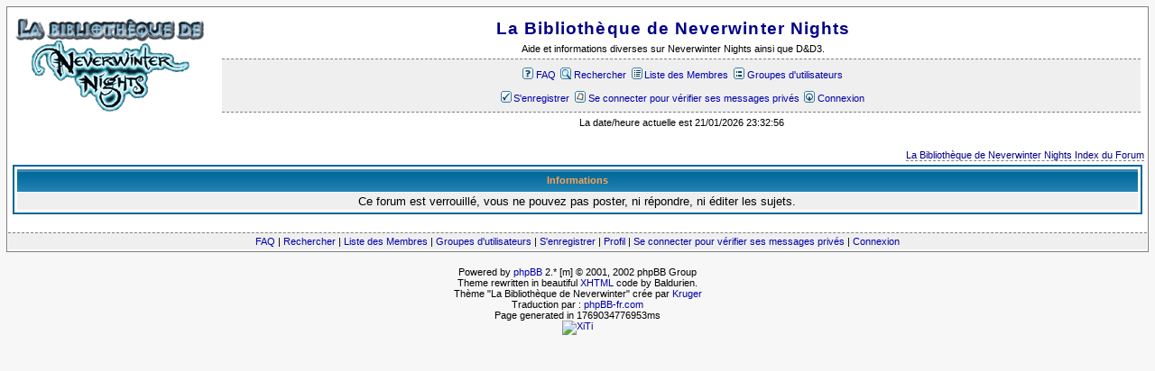

--- FILE ---
content_type: text/html; charset=latin1
request_url: https://www.bbnwn.eu/phpbb2/posting.php?mode=newtopic&f=24
body_size: 2966
content:
<?xml version="1.0" encoding="iso-8859-1" ?>
<!DOCTYPE html PUBLIC "-//W3C//DTD XHTML 1.0 Transitional//EN" "DTD/xhtml1-transitional.dtd">
<html xmlns="http://www.w3.org/1999/xhtml" xml:lang="fr" dir="ltr">
 <head>
  <meta http-equiv="Content-Type" content="text/xhtml; charset=ISO-8859-1" />
  <meta http-equiv="Content-Script-Type" content="text/javascript"/>
  <meta http-equiv="Content-Style-Type" content="text/css" />
  <meta http-equiv="Content-Language" content="fr-FR" />
  <meta name="revisit-after" content="1 days" />
  <meta name="robots" content="index, follow" />
  <meta name="author" content="Baldurien, Gorkk, Ghaxir, Grigann, Nikolechef, Don Vincenzo, Jawrill" />
  <meta name="keywords" content="#nwnights-fr, AD&amp;D, Advanced Dungeons and Dragons, amn, Atari, Athkatla, Aurora, Autres, Baldur, Baldur's Gate, Baldur's Gate 2, Baldur's Gate II, Balduran, Baldurien, Baldurs Gate 2, bg, bg2, Bhaal, Bibliothèque, Bibliothèque de Neverwinter, bioware, Bioware, Black, Black Isle, Black Isle Studios, Candlekeep, Créatures, CRPG, D&amp;D, Dale, DnD, donjons et dragons, Drizzt, Dungeons &amp; Dragons, Dungeons and Dragons, Eauprofonde, everquest, feat, forgotten realms, Gate, Guilde, Hakpak, Horde, Horde of the Underdark, Icewind, Icewind Dale, Infogrames, interplay, Interplay, Isle, jdr, jdr online, Jeux, jeux de rôles, Jeux de Role, Les Royaumes Oubliés, Modéles, Module, modules, Morrowind, Multiplayer, Neverwinter, Neverwinter Nights, nwn, Objets, of, ombres, Oubliés, Patch, Planescape, Planescape : Torment, Portraits, role-playing games, Role Playing Game, roles, Royaumes, rpg, RPG, Script IA, Scripts, Shadows, Shadows of amn, Shadows of Undrentide, skill, Solaufein, Sons, Textures, Throne of Bhaal, Tileset, Torment, Trone, TSR, Tutoriaux, Underdark, Undrentide, Wallpapers, Wizards of the Coast" />
  <meta name="description" content="Ce site propose des informations sur Neverwinter Nights, Shadows of Undrentide, Horde of the Underdark ainsi que sur l'éditeur Aurora, et D&amp;D3." />
    <link rel="stylesheet" type="text/css" href="templates/baldurien/baldurien.css" />
  <link rel="alternate stylesheet" type="text/css" href="templates/baldurien/baldurien.css" title="subSilver XHTML (CSS seulement)" />
  <link rel="alternate stylesheet" type="text/css" href="templates/baldurien/baldurien-sms.css" title="subSilver XHTML (CSS seulement, SMS Style Activé!)" />
  <link rel="alternate stylesheet" type="text/css" href="templates/baldurien/basic.css" title="La Bibliothèque de Neverwinter (CSS seulement)" />
  <link rel="alternate stylesheet" type="text/css" href="templates/baldurien/basic-sms.css" title="La Bibliothèque de Neverwinter (CSS seulement, SMS Style Activé!)" />
  <title>La Bibliothèque de Neverwinter Nights :: </title>
  <script type="text/javascript">	var server_time = 1769038376;
	function showservertime()
	{
		var server_date = new Date( server_time*1000 );
		window.status = 
			(server_date.getUTCDate()  &lt; 10 ? ('0'+server_date.getUTCDate()):server_date.getUTCDate()) + '/' +
			(server_date.getUTCMonth() &lt; 10 ? ('0'+server_date.getUTCMonth()):server_date.getUTCMonth()) + '/' +
			server_date.getUTCFullYear() +
			' - ' +
			(server_date.getUTCHours()   &lt; 10? ('0'+server_date.getUTCHours()):server_date.getUTCHours()) + ':' + 
			(server_date.getUTCMinutes() &lt; 10? ('0'+server_date.getUTCMinutes()):server_date.getUTCMinutes()) + ':' +
			(server_date.getUTCSeconds() &lt; 10? ('0'+server_date.getUTCSeconds()):server_date.getUTCSeconds()) + 
			' (GMT 1, ' +
			(0? 'heure d\'été':'heure d\'hiver') +
			')';
		server_time++;
		window.setTimeout( showservertime, 1000 );
	}
	showservertime();
</script>	
 </head>
 <body id="noel-body">
  <div class="main" id="top">
   <div class="overallHeader center">
    <a href="/" title="Revenir à la page d'accueil"><img
       src="images/template/bbnwn.gif" 
       alt="" class="logo" width="212" height="110"/></a>
    <span class="title"><a href="/" title="Revenir à la page d'accueil">La Bibliothèque de Neverwinter Nights</a></span><br />
    <span class="small">Aide et informations diverses sur Neverwinter Nights ainsi que D&D3.</span>
    <div class="images">
     <a href="faq.php"><img src="templates/baldurien/images/baldurien/icon_mini_faq.gif" width="12" height="13" alt="" />FAQ</a>
     <a href="search.php"><img src="templates/baldurien/images/baldurien/icon_mini_search.gif" width="12" height="13" alt="" />Rechercher</a>
     <a href="memberlist.php"><img src="templates/baldurien/images/baldurien/icon_mini_members.gif" width="12" height="13" alt="" />Liste des Membres</a>
     <a href="groupcp.php"><img src="templates/baldurien/images/baldurien/icon_mini_groups.gif" width="12" height="13" alt="" />Groupes d'utilisateurs</a><br />
     <a href="profile.php?mode=register"><img src="templates/baldurien/images/baldurien/icon_mini_register.gif" width="12" height="13" alt="" />S'enregistrer</a>
     <a href="privmsg.php?folder=inbox"><img src="templates/baldurien/images/baldurien/icon_mini_message.gif" width="12" height="13" alt="" />Se connecter pour vérifier ses messages privés</a>
     <a href="login.php"><img src="templates/baldurien/images/baldurien/icon_mini_login.gif" width="12" height="13" alt="" />Connexion</a>
    </div>
    <div class="small center time">La date/heure actuelle est 21/01/2026 23:32:56</div>
 	  <br class="clear" />
   </div>
   <div class="baseWidth clear">
    <div class="baseOptions small tright">
     <span>
      <a href="index.php">La Bibliothèque de Neverwinter Nights Index du Forum</a>
     </span>
    </div>
    <div class="baseBorder"><div class="baseWidth">
     <table cellspacing="1" cellpadding="2" width="100%">
      <tr class="baseRowType1 small">
       <th>Informations</th>
      </tr>
      <tr class="baseRow1 center">
       <td>Ce forum est verrouillé, vous ne pouvez pas poster, ni répondre, ni éditer les sujets.</td>
      </tr>
     </table>
    </div></div>
   </div>
   <br />
      <div class="center overallFooterMenu">
    <a href="faq.php">FAQ</a> |
    <a href="search.php">Rechercher</a> |
    <a href="memberlist.php">Liste des Membres</a> |
    <a href="groupcp.php">Groupes d'utilisateurs</a> |
        <a href="profile.php?mode=register" class="mainmenu">S'enregistrer</a> |
        <a href="profile.php?mode=editprofile">Profil</a> |
    <a href="privmsg.php?folder=inbox">Se connecter pour vérifier ses messages privés</a> |
    <a href="login.php">Connexion</a>
   </div>
  </div>
  <div class="center overallFooter">
 <!--
  We request you retain the full copyright notice below including the link to www.phpbb.com.
  This not only gives respect to the large amount of time given freely by the developers
  but also helps build interest, traffic and use of phpBB 2.0. If you cannot (for good
  reason) retain the full copyright we request you at least leave in place the 
  Powered by phpBB 2.* [m] line, with phpBB linked to www.phpbb.com. If you refuse
  to include even this then support on our forums may be affected. 

  The phpBB Group : 2002

// -->
  Powered by <a href="http://www.phpbb.com/" target="_blank">phpBB</a> 2.* [m] &copy; 2001, 2002 phpBB Group<br />
<!--	Powered by <b>CleanBB</b> 0.0.1 &copy; 2004 to this year by the CleanBB Unexistant Group!<br />-->
  Theme rewritten in beautiful <a href="http://www.w3.org/MarkUp/" target="_blank">XHTML</a> code by Baldurien.<br />
  Thème "La Bibliothèque de Neverwinter" crée par <a href="mailto:*zedidier*@*noos*.fr?body=Enlevez les * dans l'adresse">Kruger</a><br />
  Traduction par : <a href="http://www.phpbb-fr.com/" target="_blank">phpBB-fr.com</a><br />
  Page generated in 1769034776953ms<br />
  <script type="text/javascript">//<![CDATA[[
var url = "http://logv23.xiti.com/hit.xiti?s=124877&amp;hl=23x01x32";
if(parseFloat(navigator.appVersion) >= 4) {
  url += '&amp;r=' +
    screen.width + 'x' +
    screen.height+ 'x' +
    (screen.pixelDepth ? screen.pixelDepth :'1')+ 'x' +
    (screen.colorDepth ? screen.colorDepth :'1')
    ;
url += '&amp;ref=';
url += "";
}
var ht = '<a href="http://www.xiti.com/xiti.asp?s=124877"';
ht += ' title="Internet Audience"><img width="35" height="29"';
ht += ' src="' + url + '" alt="XiTi" /></a>';
document.write(ht);
//]]>
</script>
<noscript>
  <a href="http://www.xiti.com/xiti.asp?s=124877"
     title="Internet Audience"><img width="35" height="29"
     src="http://logv23.xiti.com/hit.xiti?s=124877&amp;hl=23x01x32&amp;ref=" alt="XiTi" /></a>
</noscript>  </div>
 </body>
</html>


--- FILE ---
content_type: text/css
request_url: https://www.bbnwn.eu/phpbb2/templates/baldurien/baldurien.css
body_size: 8497
content:
@import url( global.css );
/* CSS de base du theme 'Baldurien' (base sur subSilver)
 * Notes :
 * a. Ne virez pas les padding: 0px et margin: 0px. Ceux-ci ne sont pas forcement
 *    inutile : si vous envoyez comme entete application/xhtml+xml, cela vous 
 *    permettra d'avoir un rendu correct.
 * b. Internet Explorer c'est de la merde. Je sais, c'est pas une note utile,
 *    mais comme ce sont mes notes...
 * c. Pensez SELECTEUR si vous modifiez cette feuille de style. Pas la peine
 *    de faire dix milles Classes CSS. De meme, on peut mettre plusieurs classes
 *    a un element.
 * d. Quand vous donnez une couleur de fond vous devez TOUJOURS donner une couleur
 *    de texte; de meme pour les images de fond; de meme si vous donnez une couleur
 *    de texte.
 * e. Referez-vous a http://www.w3.org/TR/REC-CSS2/propidx.html
 * f. Chaque bloc est commente et indexe. Si vous trouvez '=> x.y', cela veut dire
      'se referer a la partie 'x', section 'y'. De meme, => "" veut dire "Recherchez
      l'expression entre guillemets. 

Internet Explorer : 

  Si vous developpez que pour ce navigateur, c'est que vous etes (franchement) un
  abruti fini. Tout le template XHTMLSilver a ete cree dans une optique d'etre 
  compatible Mozilla/Internet Explorer (desole pour ceux qui ont Opera, Konqueror, 
  etc : je n'ai pas envie de charger ces navigateurs. Ca ne devrait pas changer
  pour Opera car eux suivent un tant soit peu les normes du web, pour Konqueror, 
  faut Linux je crois, et j'ai pas. Pour les navigateurs bases sur le moteur d'IE,
  ... ca devrait aller. Pour les navigateurs Netscape inferieurs a la version
  6 je crois que vous devrez dire adieu au template... ou au navigateur. 

  Toujours est-il : Internet Explorer a une drole de facon de suivre les normes
  et surtout de calculer la taille des boites. En effet : c'est merdique !

  Suivez bien ce qui suit : les tableaux admettent que ce soit en XHTML ou en
  HTML, un attribut width. Celui-ci permet de specifier la taille du tableau,
  ce qui equivaut a la propriete CSS width. Par souci de clarte, on aurait
  pu mettre les width [largeur] dans la feuille de style, ce n'est pas trop 
  grave : la propriete CSS est plus forte que l'attribut.

  Cependant, la largeur - quand exprimee en pourcentage - est caculee en fonction
  de la boite englobante. Par exemple, si un tableau est inclus dans un autre 
  tableau faisant lui 1000 pixels de largeur, la taille 50% voudra dire 
  "affecter 500 pixels au tableau". 

  Sauf que : le probleme c'est qu'en general la boite englobante n'a pas une
  taille fixe, on se debrouille pour qu'elle soit en fonction de la taille
  de la fenetre (par exemple), dans ce cas on utilise des valeurs exprimees
  pourcentages. 

  Sauf que (bis repetitae, ad vitam eternum!) : parfois, on ajoute aussi
  une marge [margin] ou un espacement interne [padding] aux boites qui vont
  contenir le tableau. 

  Donc, si on s'amuse a choisir une taille en pourcentage on aura des 
  catastrophes : la taille reelle d'une boite est calculee en fonction de
    1. padding, margin, border (left, right)
    2. propriete width
  Or, par exemple, on aurait un truc du genre 100% + p + m + b... Ce qui veut
  dire que la boite aurait une taille superieure a la boite parente... 
  Pour eviter cela, on peut utilise width: auto; qui veut dire 
  "gerer la largeur en fonction de la largeur de la boite englobante,
  de l'espacement interne, des marges et des bordures". 

  Certes, cela fonctionne sous Internet Explorer ET mozilla SAUF QUE : la
  magie dans tout ca, c'est qu'Internet Explorer gere mal tout cela : si
  cote affichage de la boite en question cela ira, cote memorisation de la 
  largeur totale de la boite, ca n'ira pas : 

  Si vous placez un tableau - et apparemment ca merde QU'AVEC les tableaux - 
  et que vous mettez soit via CSS soit via width, une taille de 100%, alors
  on aura un affichage qui debordera de la boite :

  Internet Explorer prendra 100% de "quelque chose" (quoi? je ne sais pas,
  je dirais bien la fenetre ?). Pour palier a cela, il suffit d'englober
  le tableau dans un div avec une taille de 100%. 

  Dans le template, ca se resume a ca : 

  <div class="baseBorder"><div class="baseWidth">
   ...
  </div></div>

  Vivement Internet Explorer 7, il parait qu'il va mieux gerer CSS ...

  (je me marre en cachette!)

  Toujours a noter :

  Internet Explorer propose de manipuler la couleur des scrollbars, c'est
  bien mais sans plus. Une vraie solution serait un pseudo-element 
  ::scrollbar(element)

  ie: 
  body::scrollbar(toparrow) {
    propriete CSS
  }
  Cela serait plus correcte et cela permet de fouttre sa propre scrollbar sans
  passer par Javascript.
*/
/* 1.a. html, body : on fout une hauteur de 100%. Pas vraiment utile, certes. */
html, body {
  padding: 0px;
  margin: 0px;
  height: 100%;
}
/* 1.b. On ne veut pas de bordure sur les images, ca evite les entourloupes 
   genre 'border="0"' ... */
img {
  border-width: 0px !important;
}
/* 1.c. XHTML - et meme HTML - permet de specifier des labels aux elements de
   formulaire. Ainsi, en cliquant dessus, on selectionne le champ ou on (de)coche
   la case */
label {
  border-left-width: 0px;
  border-right-width: 0px;
  border-top-width: 0px;
  border-bottom: 1px dashed gray;
  color: black; /*#4b4b4b;*/
  background-color: transparent;
  cursor: pointer;
}
label:hover {
  border-bottom: 1px dashed red;
  color: #6d6d6d;
  background-color: transparent;
  cursor: pointer;
}
/* 1.d. Mozilla affiche une marge aux elements <form>. Ceci la supprime. */
form {
  margin: 0px;
}
/* 1.e. Mozilla gere mal les boites de selection de fichier : la taille est
   heritee ce qui pose parfois probleme... */
input[type="file"] {
  height: 14pt !important;
}

/* 2. cas du body : on veut une certaine couleur de fond et une certaine couleur
   de texte. Vous pouvez ajouter une image de fond (cf: background-image) */
body {
  background-color: #f7f7f7;
  color: black;
  font-family: tahoma, sans-serif;
  font-size: 10pt;
}

/* 3. Liens de bases : ici, on s'inspire du Validateur du W3 : on utilise grosso 
   modo les memes sets de couleurs. */
a {
  color: #008;
  background-color: transparent;
  text-decoration: none;
}
a:hover {
  color: #008;
  background-color: #eaeaea;
}
a:active,
div.overallFooter a:active, 
div.overallFooterMenu a:active {
  color: #f00;
  background-color: yellow;
}

/* 4. Le main est la partie principale - celle qui entoure toutes les pages
   sauf le copyright. 
   IE a des lacunes pour les proprietes heritees, le div.main table corrige
   tout ceci en douceur. */
div.main, div.main table {
  font-family: tahoma, sans-serif;
  font-size: 10pt;
}
/* Affichage de la bordure et passage en blanc de la page */
div.main {
  border: 1px solid gray;
  margin: 5pt;
  padding: 1pt;
  background-color: #fff;
  color: #000;
}

/* 5. Le "header" est une partie atypique : */
/* 5.a. Parametre de base, on fout un padding pour faire plus propre. */
div.overallHeader {
  padding: 5pt;
}
/* 5.b. Le logo - aka le Fond d'ecran - est affiche sur la gauche (ou sur la
   droite comme vous voulez!); on change cependant son type d'affichage.
   => 5.d. si vous passez l'image a droite.  */
div.overallHeader img.logo {
  float: left;
  display: block;
}
/* 5.c. Le tire du forum ne doit pas s'afficher comme un texte normal, alors
   on change la taille, le letter-spacing, etc. */
div.overallHeader span.title {
  font-size: 14pt;
  font-weight: bold;
  letter-spacing: 0.8pt;
  line-height: 24pt;
}
/* 5.d. Il s'agit du menu du haut : changez le 'margin: 5px 0px 0px 230px;' par
   'margin: 5px 230px 0px 0px;'. Le margin permet de s'assurer que le texte ne
   passe pas SOUS le logo. */ 
div.overallHeader div.images {
  /* => ".small" */
  font-family: verdana, sans-serif;
  font-size: 8pt;
  
  margin: 5px 0px 0px 230px;
  padding: 2pt 0px;
  border-top: 1px dashed gray;
  border-bottom: 1px dashed gray;

  /* Force la taille des lignes */
  line-height: 18pt;

  background-color: #efefef;
  color: black;
}
div.overallHeader div.time {
  margin: 5px 0px 0px 230px;
  text-align: center;
}
/* 5.e. Ce bloc a aucun interet sinon d'ajouter une marge aux images,
   et de les mettre au meme niveau que le texte. */
div.overallHeader div.images img {
  position: relative;
  bottom: -3pt;
  margin: 2pt;
}
/* 5.f. Les liens : */
div.overallHeader div.images a {
  color: #00a;
  background-color: transparent;
}
div.overallHeader div.images a:hover {
  color: #f00;
  background-color: transparent;
}
div.overallHeader div.images a:active {
  color: #f0f;
  background-color: transparent;
}

/* 6. Le "footer", seconde partie atypique : */
/* 6.a. Copyright : on affiche un joli lien phpbb machin plus un lien vers
   la doc XHTML. Aussi, on centre tout ca. */
div.overallFooter {
  margin-top: 12pt;
  padding-bottom: 20pt;
  font-size: 8pt;
  font-family: verdana, sans-serif;
}
/* 6.b. Liens : on change la couleur de fond (cf. 3. ) */
div.overallFooter a, div.overallFooterMenu a {
  color: #00a;
  background-color: transparent;
  text-decoration: none;
}
div.overallFooter a:hover {
  color: #00a;
  background-color: #efefef;
  text-decoration: none;
}

/* 6.c. Menu : celui-ci est en bas de page, soit :
   Si le navigateur support la propriete fixed de position,
   cela s'affiche en bas de l'ecran.
   Sinon, cela s'affiche avec la bordure bas du main.
   => Supprime car : 
   1. pour que tout les navigateurs le supporte, ca doit etre en fin
      de page, donc il faut attendre le chargement...
   2. quelques bug sur Mozilla avec le scrolling
*/
div.overallFooterMenu {
  font-size: 8pt;
  font-family: verdana, sans-serif;

  padding: 3px;
  /*width: 100%;*/
  border-top: 1pt dashed gray;

  background-color: #efefef;
  color: black;

  /*position: fixed;*/
  bottom: 0px;
  left: 0px;

}
/* 6.d. Liens : la seule reelle difference avec les liens plus haut, et le fond
   d'ecran lorsqu'on survole : sinon on ne fera pas le distingo entre liens survoles
   ou non */
div.overallFooterMenu a:hover {
  color: #00a;
  background-color: silver;
  text-decoration: none;
}

/* 6.e. Liens actifs : cf. 3. */

/* 7. Elements de base : le theme subSilver a beaucoup d'elements de base, pour
   eviter de gonfler la feuille de style, on va les lister en les prefixant par
   'base'. */
/* 7.a. Ceci change la taille pour 100%. C'est en general pour corriger un bug
   d'IE qui ne "devine" pas les tailles des elements parents. */
.baseWidth {
  width: 100% !important;
}
/* 7.b. Options du forum : ceci concerne tout les liens du genre "Voir les topics
   sans reponses", etc. A noter que nous affichons une bordure sous les elements
   (ca fait joli, voyez vous). Celle-ci s'affiche mal sous Internet Explorer car 
   il prend l'espace - apres le dernier element - en compte */
div.baseOptions {
  padding: 0px 3t;
  margin: 2pt;
}
div.baseOptions span {
  border-bottom: 1px dashed gray;
}

/* 7.c. Ceci va creer une jolie bordure de la couleur de vos reves. Celle-ci 
   entoure les tableaux de contenu. */
div.baseBorder {
  border: 2px solid #006699;
  margin: 5px;
  padding: 2px;
  width: auto; /* 100% - 18px */
}

/* 7.d. Rangee d'entete - type 1 (bleu fonce) : */
tr.baseRowType1 {
  background-image: url("images/baldurien/cellpic3.gif");
  background-position: top left;
  background-color: transparent;
  color: #ffa34f;
  height: 25px;
}
tr.baseRowType1 a {
  color: #ffba4f;
  background-color: transparent;
}
tr.baseRowType1 a:visited {
  color: #b28137;
  background-color: transparent;
}
tr.baseRowType1 a:hover {
  color: #ffa34f;
  background-color: transparent;
  text-decoration: underline;
}
/* 7.e. Rangee d'entete - type 2 (bleu clair) : */
tr.baseRowType2 {
  background-image: url("images/baldurien/cellpic1.gif");
  background-position: top left;
  background-color: transparent;

  height: 28px;
  color: black;
}
tr.baseRowType2 a {
  color: #006699;
  background-color: transparent;
}
tr.baseRowType2 a:visited {
  color: navy;
  background-color: transparent;
}
tr.baseRowType2 a:hover {
  color: #006699;
  background-color: transparent;  
  text-decoration: underline;
}
/* 7.e.bis. Rangee de categorie */
.baseRowCategory {
}
/* 7.f.1. Couleur de Fonds de base */
.baseRow1 {
  color: black;
  background-color: #efefef;
}
.baseRow2 {
  color: black;
  background-color: #dee3e7;
}
.baseRow3 {
  color: black;
  background-color: #d1d7dc;
}
.baseRow1 a, .baseRow2 a, .baseRow3 a {
  color: #006699;
  background-color: transparent;
  text-decoration: none;
}
.baseRow1 a:visited, .baseRow2 a:visited, .baseRow3 a:visited {
  color: navy;
  background-color: inherit;
}
.baseRow1 a:hover, .baseRow2 a:hover, .baseRow3 a:hover {
  color : #dd6900;
  background-color: transparent;
  text-decoration: underline;
}
/* 7.f.2. Bordure d'espacement */
.baseSpaceRow {
  font-size: 1px;
  line-height: 1px;
}
/* 7.g. Taille de la colonne "Dernier Auteur" sur l'index; a noter : 
   cela permet d'inclure aisement une image de fond. */
th.baseLastPost, td.baseLastPost {
  width: 175px;
}
td.baseLastPost {
  padding: 2pt 0px;
}
/*
th.baseLastPost {
  background-image: url("images/baldurien/cellpic.gif");
  background-position: 100% 0%;
  background-repeat: repeat-y;
  height: 28px;
}*/

/* 7.h. Couleur des utilisateurs dans la barre Who's online
   7.h.1. Ouvrez le fichier 'viewonline.php'
   7.h.2. Recherchez "$row['user_level'] == ADMIN", et "#' . $config['"
   7.h.3. Changez par <span class="baseLevelAdmin"> et </span>
   7.h.4. Idem pour MOD.
   7.h.5. Idem avec page_header.php (y a de la modif a faire) */
.baseUserInvisible {
  font-style: italic;
}
.baseLevelAdmin {
  color: red !important;
  background-color: inherit;
}
.baseLevelMod {
  color: green !important;
  background-color: inherit;
}
.baseLevelBot {
  color: #800 !important;
  background-color: inherit;
}
/* 7.i.1. Formulaires : comme IE ne supporte pas les selecteurs d'attributs, il va
   falloir faire mumuse... */
.baseForm input, input.baseForm {
  border: 1px solid gray;
  padding: 1pt;
  font-size: 8pt;
  font-family: verdana, sans-serif;
}
.baseForm textarea, textarea.baseForm, .fake-textarea-full {
  border: 1px solid gray;
  padding: 2pt;
}
/* Permet d'avoir des textarea de taille 100% sans problèmes; voir global.css
	ici on change juste la couleur et la police*/
.fake-textarea-full textarea {
  font-size: 10pt;
  font-family: "Courier New", monospace;
}
.baseForm select, select.baseForm {
  font-family: verdana, sans-serif;
  font-size: 10pt;
	width: 200px;
}
input.baseFormCheckbox {
  margin: 0px;
  padding: 0px;
}
button.baseFormButton, input.baseFormButton {
}
/* button part of file selector */
input[type="file"] > input[type="button"] {
  height: inherit;
  font-size: inherit;
}
/* 7.i.2. Jumpbox : on l'affiche "specialement" : sous Mozilla, c'est PARFAIT ! 
   Sous IE, bah faut pas chercher midi a quartorze heure! */
form.baseJumpbox {
  padding: 3px;
  border-top: 1pt dashed gray;
  margin-top: 1em;

  background-color: #dee3e7;
  color: black;
}
select.baseJumpbox {
  padding: 0px;
  background-color: #fff;
  color: black;
  border: 2px solid #006699;
}
select.baseJumpbox optgroup:before {
  font-style: normal;
  border-bottom: 2px solid white;
  background-image: url("images/baldurien/cellpic1.gif");
  line-height: 28px;
}
select.baseJumpbox optgroup {
  color: black;
  background-color: #fff;
  margin-bottom: 3pt;
  border: 2px solid #006699;
  padding: 2px;
  margin: 5px;
}

select.baseJumpbox option {
  font-style: normal;
  padding: 0pt;
  line-height: 1.5em;
}
select.baseJumpbox optgroup > option:before {
  content: url("images/baldurien/icon_latest_reply.gif") "  ";
}
input.baseJumpbox {
  margin: 0px; /* simule une bordure */
  padding: 0px;
  border-width: 1px;
}
/* 7.j. Images des Legendes : on doit afficher certaines image avec un
   decallage pour que le texte soit au meme niveau.
   7.j.1. Ce qui implique une certaine marge pour eviter de deborder. */
.baseIconLegendBig {
  padding-bottom: 5pt;
  margin: 5pt;
}
/* 7.j.2. On place l'image en position relative.  */
.baseIconLegendBig img {
  position: relative;
  bottom: -3pt;
}
/* 7.j.3. Message prive */
.baseIconPrivMsg {
  padding-bottom: 7pt;
  margin: 5pt;
}
.baseIconPrivMsg img {
  position: relative;
  bottom: -5pt;
  margin: 0pt 2pt;
}
/* 7.j.4. Petite icone */
.baseIconSmall {
  position: relative;
  bottom: 2px;
}
/* 7.g. Lignes */
hr.baseLine {
  border-left-width: 0px;
  border-top-width: 0px;
  border-right-width: 0px;

  border-bottom: 1pt solid gray;
}

/* 7.h.1. BBCode */
#bbcode-form div.bbcode-container { 
	border-color: #eee;
	background-color: #c1c1c1;
	color: black;
}
#bbcode-form div.bbcode-icons a img, #bbcode-form div.bbcode-icons a span {
	border-color: #c1c1c1;
}
#bbcode-form div.bbcode-icons a:hover img, #bbcode-form div.bbcode-icons a:hover span {
  border-left-color: #a3a3a3;
  border-top-color: #a3a3a3;
  border-right-color: #000;
  border-bottom-color: #000;
}
#bbcode-form div.bbcode-textarea, #bbcode-form div.bbcode-textarea textarea  {
	border-color: #a3a3a3;
	color: black;
	background-color: white;
}
#bbcode-form div.bbcode-help input {
	color: black;
	background-color: #c1c1c1;
}
/* 7.h.2. Boite de Couleur et Couleur de Base */
.baseColorBox {
  background-color: white;
  color: black;
}
.baseColor0 {
  color: black;
  background-color: transparent;
}
.baseColor1 {
  color: green;
  background-color: transparent;
}
.baseColor2 {
  color: blue;
  background-color: transparent;
}
.baseColor3 {
  color: lime;
  background-color: transparent;
}
.baseColor4 {
  color: gray;
  background-color: transparent;
}
.baseColor5 {
  color: olive;
  background-color: transparent;
}
.baseColor6 {
  color: white;
  background-color: transparent;
}
.baseColor7 {
  color: yellow;
  background-color: transparent;
}
.baseColor8 {
  color: maroon;
  background-color: transparent;
}
.baseColor9 {
  color: navy;
  background-color: transparent;
}
.baseColorA {
  color: red;
  background-color: transparent;
}
.baseColorB {
  color: silver;
  background-color: transparent;
}
.baseColorC {
  color: purple;
  background-color: transparent;
}
.baseColorD {
  color: teal;
  background-color: transparent;
}
.baseColorE {
  color: #f0f;
  background-color: transparent;
}
.baseColorF {
  color: aqua;
  background-color: transparent;
}
/* 7.h.2. Boite de taille et Couleur de Base */
.baseSizeBox {

}
.baseSize0 {
  font-size: 6pt !important;
}
.baseSize1 {
  font-size: 8pt !important;
}
.baseSize2 {
  font-size: 12pt !important;
}
.baseSize3 {
  font-size: 18pt !important;
}
.baseSize4 {
  font-size: 24pt !important;
}
/* 7.h.3. BBCode, dans les messages */
b.baseBBCodeQuote {
  font-size: 8pt;
  font-family: verdana, sans-serif;
  border-bottom: 1px dashed gray;
}
/* quote de niveau 2 n + 1 */
div.baseBBCodeQuote div.baseBBCodeQuote div.baseBBCodeQuote,
div.baseBBCodeQuote div.baseBBCodeQuote div.baseBBCodeQuote div.baseBBCodeQuote div.baseBBCodeQuote,
div.baseBBCodeQuote div.baseBBCodeQuote div.baseBBCodeQuote div.baseBBCodeQuote div.baseBBCodeQuote div.baseBBCodeQuote div.baseBBCodeQuote {
  color: black;
  background-color: #f9f9f9;
}
/* quote de niveau 2 n */
div.baseBBCodeQuote div.baseBBCodeQuote,
div.baseBBCodeQuote div.baseBBCodeQuote div.baseBBCodeQuote div.baseBBCodeQuote,
div.baseBBCodeQuote div.baseBBCodeQuote div.baseBBCodeQuote div.baseBBCodeQuote div.baseBBCodeQuote div.baseBBCodeQuote {
  color: black;
  background-color: #f0f0f0;
}
div.baseBBCodeQuote {
  margin: 5pt;
  padding: 5pt;
  border: 1px solid gray;
  color: black;
  background-color: #f9f9f9;
}
div.baseBBCodeCode {
  margin: 5pt;
  padding: 5pt;
  border: 1px solid gray;
  background-color: #f9f9f9;
  font-size: 10pt;
  font-family: monospace;
  color: black;
}
div.baseBBCodeCode .nwscript { color: red; font: 10pt monospace; }
div.baseBBCodeCode .identifier { color: black; }
div.baseBBCodeCode .keyword { color: navy; font-weight: bold; }
div.baseBBCodeCode .type { color: blue;  }
div.baseBBCodeCode .constant { color: #9AC0CD;  }
div.baseBBCodeCode .function { color: #008B8B; font-weight: bold; }
div.baseBBCodeCode .user-function { color: #008B8B; }
div.baseBBCodeCode .number { color: #808; }
div.baseBBCodeCode .string { color: gray; }
div.baseBBCodeCode .comment { color: olive; }
div.baseBBCodeCode .preprocessor, div.baseBBCodeCode  .preprocessor a { color: #800;  }
div.baseBBCodeCode .block { display: block; border-left: 1px solid silver; padding-left: 1em; }
div.baseBBCodeCode .error { background-color: #D8BFD8; color: black; }

div.baseBBCodeSpoiler b.title {
  color: red;
  font-size: 12pt;
  display: block;
  cursor: pointer;
}
div.baseBBCodeSpoiler div.text {
  border: 1px solid red;
  margin: 5pt;
  padding: 5pt;
  background-color: #ffebd9;
  color: inherit;
  cursor: auto;
}
div.baseBBCodeSpoiler b.info {
  font-size: 8pt;
  font-family: verdana, sans-serif;
  border-bottom: 1px dashed gray;
}

/* 7.i. Liste des derniers messages (topics reviews) */
.baseTopicReview {
  overflow: auto;
  height: 300px;
  max-height: 300px;
  -moz-user-focus: normal;
}
/* 7.j. Barre (exemple : dans les messages prives) */
.baseBar {
  border: 1px outset gray;
  font-size: 8px;
  height: 8px;
  line-height: 8px;
  color: black;
  background-color: #efefef;
  /* au bon endroit ? */
  table-layout: fixed;
  padding: 2px !important;
  margin: 0px !important;
}
.baseBar img {
  color: white;
  background-color: #d0d0d0;
  border-right: 1px solid red !important;
  display: block;
  float: left;
}
/* 7.k. Titre de base */
.baseTitle {
  font-size: 16pt;
  font-weight: bold;
}
.baseTitle a {
  color: #006699;
  background-color: transparent;
}
.baseTitle a:visited {
  color: navy;
  background-color: transparent;
}
.baseTitle a:hover {
  color : #dd6900;
  background-color: transparent;
  text-decoration: underline;
}

/* Utilise pour simuler une bordure sur le haut pour certains elements 
  (ex : avatar_gallery). */
.borderTop {
  border-top: 1px solid white;
}


/*file[name]:before {
  content: attr(name);
  font-size: 20pt;
  text-align: center;
  padding: 0px 40%;
  z-index: 2;
  display: block;
  background-color: gray;
  color: silver;
  position: relative;
}*/
/** {
  border: 1px solid red   ;
}*/

.test {
  background-color: #0f0 !important;
  border-color: 1px solid green;
  color: inherit;
}


/*
 TOMOD list :
  1. page_header, viewonline : ajout de la classe dans les parametres. cf. baseLevel*
  2. enlever cette connerie de COPPA :
   * usercp_register, foutre en commentaire toute la partie COPPA
  3. faq.php : les id ne sont pas valides; un "t" est mis devant (t comme thread,
     topic); changement de ROW_CLASS : on renvoie 1 ou 2
  4. groupcp.php : idem, changement de MOD_*CLASS par '1'; $row_class
  5. functions.php : comme la plupart des webmasters, les auteurs de phpbb ne 
     connaissent/utilisent pas <optgroup>. 
  6. memberlist.php : idem; ajout de ORDER pour le tri. ORDER renvoie l'inverse du
     tri courant (ASC si DESC, DESC si ASC)
  7. modcp : pour le splittage; modification de la checkbox (ajout de <label>)

  NB : replace_in_files( "$theme['td_class1'] : $theme['td_class2']",
                         "1:2",
                         "*.php" );

  8. posting.php : modification du code pour les topictype, ajout de <label>
  9. usercp_avatar.php
Recherchez :
			);

			$template->assign_block_vars('avatar_row.avatar_option_column', array(
Supprimez le. et corrigez le code de maniere a ce que cela fonctionne !
Le bloc devrait ressembler a ca :
			$template->assign_block_vars('avatar_row.avatar_column', array(
				"AVATAR_IMAGE" => $board_config['avatar_gallery_path'] . '/' . $avatar_images[$category][$i][$j], 
				"AVATAR_NAME" => $avatar_name[$category][$i][$j],
				"S_OPTIONS_AVATAR" => $avatar_images[$category][$i][$j],
        "AVATAR_ID" => 'r' . $i . 'c' . $j)
			);

  10. viewforum.php : ajout d'option pour distinguer annonces, post it et autres.
*/

--- FILE ---
content_type: text/css
request_url: https://www.bbnwn.eu/phpbb2/templates/baldurien/global.css
body_size: 773
content:
.clear {
  clear: both;
}
.noclear {
  clear: none;
}
.center {
  text-align: center;
}
.small, .small * {
  font-size: 8pt;
  font-family: verdana, sans-serif;
}
.width50px {
  width: 50px !important;
}
.width75px {
  width: 75px !important;
}
.width25px {
  width: 25px !important;
}
.width60px {
  width: 60px !important;
}
.width100px {
  width: 100px !important;
}
.width150px {
  width: 150px !important;
}
.width200px {
  width: 200px !important;
}
.width250px {
  width: 250px !important;
}
.width300px {
  width: 300px !important;
}
.width600px {
  width: 600px !important;
}
.widthMax {
  width: 100% !important;
}
.tleft {
  text-align: left;
}
.tright {
  text-align: right;
}

.justify {
  text-align: justify;
}

tr.padding5pt td, .padding5pt {
  padding: 5pt;
}
tr.padding2pt td, .padding2pt {
  padding: 2pt;
}
.paddingNone {
  padding: 0pt !important;
}
.fright {
  float: right;
}
.fleft {
  float: left;
}
.underline {
  text-decoration: underline;
}
.nodisplay {
  display: none;
}
.strike {
	text-decoration: line-through;
}
/* Permet d'avoir des textarea de taille 100% sans problèmes;*/
.fake-textarea-full textarea {
	border-width: 0 !important;
	margin: 0 !important;
	padding: 0 !important;
	width: 100% !important;
}

#bbcode-form {
	width: 100%;
	border-width: 0;
	margin: 0;
	padding: 0;
}
/* Le truc qui contient le formulaire BBCode, ne pas ajouter des données de couleur. */
#bbcode-form div.bbcode-container { 
	border-width: 2px;
	border-style: solid;
	padding: 2px;
}
/* Paramètre des images, bordure par défaut, toujours la même idée: pas de couleurs */
#bbcode-form div.bbcode-icons a img,
#bbcode-form div.bbcode-icons a span,
#bbcode-form div.bbcode-icons a:hover img,
#bbcode-form div.bbcode-icons a:hover span {
	border-width: 2px !important;
	border-style: solid !important;
}

/* Boite d'aide : constituée d'un lien (a), et d'un champ de formulaire (input) */
#bbcode-form div.bbcode-help {
	vertical-align: middle;
	margin: 2px;
}
#bbcode-form div.bbcode-help a {
	vertical-align: bottom;
}
#bbcode-form div.bbcode-help input {
	border-width: 0;
	padding: 0;
	margin: 0;
	width: 95%;
	vertical-align: middle;
}
/* Faux formulaire, parce qu'on ne peut pas avoir 100% sans problèmes (sigh) */
#bbcode-form div.bbcode-textarea {
	border-width: 2px;
	border-style: solid;
	padding: 2px;
}
/* La zone de texte n'a aucun droits, na! */
#bbcode-form div.bbcode-textarea textarea {
	font: 10pt monospace;
	border-width: 0;
	padding: 0;
	margin: 0;
}
#bbcode-form div.bbcode-textarea textarea {
	width: 100%;
}

--- FILE ---
content_type: text/css
request_url: https://www.bbnwn.eu/phpbb2/templates/baldurien/basic.css
body_size: 8697
content:
@import url( global.css );
/* CSS de base du theme 'Baldurien' (base sur subSilver)
 * Notes :
 * a. Ne virez pas les padding: 0px et margin: 0px. Ceux-ci ne sont pas forcement
 *    inutile : si vous envoyez comme entete application/xhtml+xml, cela vous 
 *    permettra d'avoir un rendu correct.
 * b. Internet Explorer c'est de la merde. Je sais, c'est pas une note utile,
 *    mais comme ce sont mes notes...
 * c. Pensez SELECTEUR si vous modifiez cette feuille de style. Pas la peine
 *    de faire dix milles Classes CSS. De meme, on peut mettre plusieurs classes
 *    a un element.
 * d. Quand vous donnez une couleur de fond vous devez TOUJOURS donner une couleur
 *    de texte; de meme pour les images de fond; de meme si vous donnez une couleur
 *    de texte.
 * e. Referez-vous a http://www.w3.org/TR/REC-CSS2/propidx.html
 * f. Chaque bloc est commente et indexe. Si vous trouvez '=> x.y', cela veut dire
      'se referer a la partie 'x', section 'y'. De meme, => "" veut dire "Recherchez
      l'expression entre guillemets. 

Internet Explorer : 

  Si vous developpez que pour ce navigateur, c'est que vous etes (franchement) un
  abruti fini. Tout le template XHTMLSilver a ete cree dans une optique d'etre 
  compatible Mozilla/Internet Explorer (desole pour ceux qui ont Opera, Konqueror, 
  etc : je n'ai pas envie de charger ces navigateurs. Ca ne devrait pas changer
  pour Opera car eux suivent un tant soit peu les normes du web, pour Konqueror, 
  faut Linux je crois, et j'ai pas. Pour les navigateurs bases sur le moteur d'IE,
  ... ca devrait aller. Pour les navigateurs Netscape inferieurs a la version
  6 je crois que vous devrez dire adieu au template... ou au navigateur. 

  Toujours est-il : Internet Explorer a une drole de facon de suivre les normes
  et surtout de calculer la taille des boites. En effet : c'est merdique !

  Suivez bien ce qui suit : les tableaux admettent que ce soit en XHTML ou en
  HTML, un attribut width. Celui-ci permet de specifier la taille du tableau,
  ce qui equivaut a la propriete CSS width. Par souci de clarte, on aurait
  pu mettre les width [largeur] dans la feuille de style, ce n'est pas trop 
  grave : la propriete CSS est plus forte que l'attribut.

  Cependant, la largeur - quand exprimee en pourcentage - est caculee en fonction
  de la boite englobante. Par exemple, si un tableau est inclus dans un autre 
  tableau faisant lui 1000 pixels de largeur, la taille 50% voudra dire 
  "affecter 500 pixels au tableau". 

  Sauf que : le probleme c'est qu'en general la boite englobante n'a pas une
  taille fixe, on se debrouille pour qu'elle soit en fonction de la taille
  de la fenetre (par exemple), dans ce cas on utilise des valeurs exprimees
  pourcentages. 

  Sauf que (bis repetitae, ad vitam eternum!) : parfois, on ajoute aussi
  une marge [margin] ou un espacement interne [padding] aux boites qui vont
  contenir le tableau. 

  Donc, si on s'amuse a choisir une taille en pourcentage on aura des 
  catastrophes : la taille reelle d'une boite est calculee en fonction de
    1. padding, margin, border (left, right)
    2. propriete width
  Or, par exemple, on aurait un truc du genre 100% + p + m + b... Ce qui veut
  dire que la boite aurait une taille superieure a la boite parente... 
  Pour eviter cela, on peut utilise width: auto; qui veut dire 
  "gerer la largeur en fonction de la largeur de la boite englobante,
  de l'espacement interne, des marges et des bordures". 

  Certes, cela fonctionne sous Internet Explorer ET mozilla SAUF QUE : la
  magie dans tout ca, c'est qu'Internet Explorer gere mal tout cela : si
  cote affichage de la boite en question cela ira, cote memorisation de la 
  largeur totale de la boite, ca n'ira pas : 

  Si vous placez un tableau - et apparemment ca merde QU'AVEC les tableaux - 
  et que vous mettez soit via CSS soit via width, une taille de 100%, alors
  on aura un affichage qui debordera de la boite :

  Internet Explorer prendra 100% de "quelque chose" (quoi? je ne sais pas,
  je dirais bien la fenetre ?). Pour palier a cela, il suffit d'englober
  le tableau dans un div avec une taille de 100%. 

  Dans le template, ca se resume a ca : 

  <div class="baseBorder"><div class="baseWidth">
   ...
  </div></div>

  Vivement Internet Explorer 7, il parait qu'il va mieux gerer CSS ...

  (je me marre en cachette!)

  Toujours a noter :

  Internet Explorer propose de manipuler la couleur des scrollbars, c'est
  bien mais sans plus. Une vraie solution serait un pseudo-element 
  ::scrollbar(element)

  ie: 
  body::scrollbar(toparrow) {
    propriete CSS
  }
  Cela serait plus correcte et cela permet de fouttre sa propre scrollbar sans
  passer par Javascript.
*/
/* 1.a. html, body : on fout une hauteur de 100%. Pas vraiment utile, certes. */
html, body {
  padding: 0px;
  margin: 0px;
  height: 100%;
}
/* 1.b. On ne veut pas de bordure sur les images, ca evite les entourloupes 
   genre 'border="0"' ... */
img {
  border-width: 0px !important;
}
/* 1.c. XHTML - et meme HTML - permet de specifier des labels aux elements de
   formulaire. Ainsi, en cliquant dessus, on selectionne le champ ou on (de)coche
   la case */
label {
  border-left-width: 0px;
  border-right-width: 0px;
  border-top-width: 0px;
  border-bottom: 1px solid #666;
  color: white; /*#4b4b4b;*/
  background-color: transparent;
  cursor: pointer;
}
label:hover {
  border-bottom: 1px dashed red;
  cursor: pointer;
}
/* 1.d. Mozilla affiche une marge aux elements <form>. Ceci la supprime. */
form {
  margin: 0px;
}
/* 1.e. Mozilla gere mal les boites de selection de fichier : la taille est
   heritee ce qui pose parfois probleme... */
input[type="file"] {
  height: 14pt !important;
}

/* 2. cas du body : on veut une certaine couleur de fond et une certaine couleur
   de texte. Vous pouvez ajouter une image de fond (cf: background-image) */
body {
  background-color: #222a2c;
  color: white;
  font-family: tahoma, sans-serif;
  font-size: 10pt;
}

/* 3. Liens de bases : ici, on s'inspire du Validateur du W3 : on utilise grosso 
   modo les memes sets de couleurs. */
a {
  color: white;
  background-color: transparent;
  text-decoration: none;
}
a:hover {
  color: white;
  background-color: black;
  tedt-decoration: underline;
}
a:focus, a:active,
div.overallFooter a:active, div.overallFooter a:focus, 
div.overallFooterMenu a:active, div.overallFooterMenu a:focus {
  color: orange;
  background-color: #666;
}

/* 4. Le main est la partie principale - celle qui entoure toutes les pages
   sauf le copyright. 
   IE a des lacunes pour les proprietes heritees, le div.main table corrige
   tout ceci en douceur. */
div.main, div.main table {
  font-family: tahoma, sans-serif;
  font-size: 10pt;
}
/* Affichage de la bordure et passage en blanc de la page */
div.main {
  border: 1px solid #b0812f;
  margin: 5pt;
  padding: 1pt;
  background-color: #31393b;
  color: white;
}

/* 5. Le "header" est une partie atypique : */
/* 5.a. Parametre de base, on fout un padding pour faire plus propre. */
div.overallHeader {
  padding: 5pt;
}
/* 5.b. Le logo - aka le Fond d'ecran - est affiche sur la gauche (ou sur la
   droite comme vous voulez!); on change cependant son type d'affichage.
   => 5.d. si vous passez l'image a droite.  */
div.overallHeader img.logo {
  float: left;
  display: block;
}
/* 5.c. Le tire du forum ne doit pas s'afficher comme un texte normal, alors
   on change la taille, le letter-spacing, etc. */
div.overallHeader span.title {
  font-size: 14pt;
  font-weight: bold;
  letter-spacing: 0.8pt;
  line-height: 24pt;
}
/* 5.d. Il s'agit du menu du haut : changez le 'margin: 5px 0px 0px 230px;' par
   'margin: 5px 230px 0px 0px;'. Le margin permet de s'assurer que le texte ne
   passe pas SOUS le logo. */ 
div.overallHeader div.images {
  /* => ".small" */
  font-family: verdana, sans-serif;
  font-size: 8pt;
  
  margin: 5px 0px 0px 230px;
  padding: 2pt 0px;
  /*border-top: 1px dashed #b0812f;
  border-bottom: 1px dashed #b0812f;*/

  /* Force la taille des lignes */
  line-height: 18pt;

  /*background-color: transparent;
  color: black;*/
}
div.overallHeader div.time {
  margin: 5px 0px 0px 230px;
  text-align: center;
}
/* 5.e. Ce bloc a aucun interet sinon d'ajouter une marge aux images,
   et de les mettre au meme niveau que le texte. */
div.overallHeader div.images img {
  position: relative;
  bottom: -3pt;
  margin: 2pt;
}
/* 5.f. Les liens : */
div.overallHeader div.images a {
  color: white;
  background-color: transparent;
}
div.overallHeader div.images a:hover {
  text-decoration: underline;
}
div.overallHeader div.images a:active, div.overallHeader div.images a:focus {
  color: white;
  background-color: transparent;
}

/* 6. Le "footer", seconde partie atypique : */
/* 6.a. Copyright : on affiche un joli lien phpbb machin plus un lien vers
   la doc XHTML. Aussi, on centre tout ca. */
div.overallFooter {
  margin-top: 12pt;
  padding-bottom: 20pt;
  font-size: 8pt;
  font-family: verdana, sans-serif;
}
/* 6.b. Liens : on change la couleur de fond (cf. 3. ) */
div.overallFooter a, div.overallFooterMenu a {
  color: white;
  background-color: transparent;
  text-decoration: none;
}
div.overallFooter a:hover {
  text-decoration: underline;
}

/* 6.c. Menu : celui-ci est en bas de page, soit :
   Si le navigateur support la propriete fixed de position,
   cela s'affiche en bas de l'ecran.
   Sinon, cela s'affiche avec la bordure bas du main.
   => Supprime car : 
   1. pour que tout les navigateurs le supporte, ca doit etre en fin
      de page, donc il faut attendre le chargement...
   2. quelques bug sur Mozilla avec le scrolling
*/
div.overallFooterMenu {
  font-size: 8pt;
  font-family: verdana, sans-serif;

  padding: 3px;
  /*width: 100%;*/
  border-top: 1pt dashed #b0812f;

  background-color: black;
  color: white;

  /*position: fixed;*/
  bottom: 0px;
  left: 0px;

}
/* 6.d. Liens : la seule reelle difference avec les liens plus haut, et le fond
   d'ecran lorsqu'on survole : sinon on ne fera pas le distingo entre liens survoles
   ou non */
div.overallFooterMenu a:hover {
  color: lime;
  background-color: green;
  text-decoration: none;
}

/* 6.e. Liens actifs : cf. 3. */

/* 7. Elements de base : le theme subSilver a beaucoup d'elements de base, pour
   eviter de gonfler la feuille de style, on va les lister en les prefixant par
   'base'. */
/* 7.a. Ceci change la taille pour 100%. C'est en general pour corriger un bug
   d'IE qui ne "devine" pas les tailles des elements parents. */
.baseWidth {
  width: 100% !important;
}
/* 7.b. Options du forum : ceci concerne tout les liens du genre "Voir les topics
   sans reponses", etc. A noter que nous affichons une bordure sous les elements
   (ca fait joli, voyez vous). Celle-ci s'affiche mal sous Internet Explorer car 
   il prend l'espace - apres le dernier element - en compte */
div.baseOptions {
  padding: 0px 3t;
  margin: 2pt;
}
div.baseOptions span {
  border-bottom: 1px dashed gray;
}

/* 7.c. Ceci va creer une jolie bordure de la couleur de vos reves. Celle-ci 
   entoure les tableaux de contenu. */
div.baseBorder {
  border: 2px solid #735225;
  margin: 5px;
  padding: 0px;
  width: auto; /* 100% - 18px */
  background-color: #b0812f;
  color: white;
}

/* 7.d. Rangee d'entete - type 1 (bleu fonce) : */
tr.baseRowType1 {
  background-image: url("images/basic/cellpic3.gif");
  background-position: top left;
  background-color: #31393b;
  color: rgb(238,238,238) !important;
  height: 25px;
}
tr.baseRowType1 a {
  color: rgb(238,238,0);
  background-color: transparent;
}
tr.baseRowType1 a:visited {
  color: rgb(238,238,0);
  background-color: transparent;
}
tr.baseRowType1 a:hover {
  color: rgb(238,238,0);
  background-color: transparent;
  text-decoration: underline;
}
/* 7.e. Rangee d'entete - type 2 (bleu clair) : */
tr.baseRowType2 {
  background-image: url("images/basic/cellpic1.gif");
  background-position: top left;
  background-color: #31393b;

  height: 28px;
  color: white;
}
tr.baseRowType2 a {
  color: white;
  background-color: transparent;
}
tr.baseRowType2 a:visited {
  color: silver;
  background-color: transparent;
}
tr.baseRowType2 a:hover {
  color: white;
  background-color: transparent;  
  text-decoration: underline;
}
/* 7.e.bis. Rangee de categorie */
.baseRowCategory {
  font-family: verdana, sans-serif;
  letter-spacing: 1px;
}
/* 7.f.1. Couleur de Fonds de base */
.baseRow1 {
  color: white;
  background-color: #40484a;
}
.baseRow2 {
  color: white;
  background-color: #4c5c60;
}
.baseRow3 {
  color: white;
  background-color: #40484a;
}
.baseRow1 a, .baseRow2 a, .baseRow3 a {
  color: #9ff;
  background-color: transparent;
  text-decoration: none;
}
.baseRow1 a:visited, .baseRow2 a:visited, .baseRow3 a:visited {
  color: #7bcdcd;
  background-color: transparent;
  text-decoration: none;
}
.baseRow1 a:hover, .baseRow2 a:hover, .baseRow3 a:hover {
  color : white;
  background-color: transparent;
  text-decoration: underline;
}
/* 7.f.2. Bordure d'espacement */
.baseSpaceRow {
  font-size: 1px;
  line-height: 1px;
}
/* 7.g. Taille de la colonne "Dernier Auteur" sur l'index; a noter : 
   cela permet d'inclure aisement une image de fond. */
tr.baseRow1 th.baseLastPost {
  width: 175px;
  background-image: url('images/basic/cellpic2.jpg' );
  background-repeat: no-repeat;
  background-position: top right;
}
td.baseLastPost {
  width: 175px;
  padding: 2pt 0px;
}
/*
th.baseLastPost {
  background-image: url("images/basic/cellpic.gif");
  background-position: 100% 0%;
  background-repeat: repeat-y;
  height: 28px;
}*/

/* 7.h. Couleur des utilisateurs dans la barre Who's online
   7.h.1. Ouvrez le fichier 'viewonline.php'
   7.h.2. Recherchez "$row['user_level'] == ADMIN", et "#' . $config['"
   7.h.3. Changez par <span class="baseLevelAdmin"> et </span>
   7.h.4. Idem pour MOD.
   7.h.5. Idem avec page_header.php (y a de la modif a faire) */
.baseUserInvisible {
  font-style: italic;
}
.baseLevelAdmin {
  color: yellow !important;
  background-color: inherit;
}
.baseLevelMod {
  color: lime !important;
  background-color: inherit;
}
.baseLevelBot {
  color: #f80 !important;
  background-color: inherit;
}
/* 7.i.1. Formulaires : comme IE ne supporte pas les selecteurs d'attributs, il va
   falloir faire mumuse... */
.baseForm input, input.baseForm {
  border-left: 2px solid #888;
  border-top: 2px solid #888;
  border-right: 2px solid #b3b3b3;
  border-bottom: 2px solid #b3b3b3;
  padding: 1pt;
  font-size: 8pt;
  font-family: verdana, sans-serif;
  color: white;
  background-color: black;
}
.baseForm textarea, textarea.baseForm {
  border-left: 2px solid #888;
  border-top: 2px solid #888;
  border-right: 2px solid #b3b3b3;
  border-bottom: 2px solid #b3b3b3;
  padding: 2pt;
  color: white;
  background-color: black;
}
/* Permet d'avoir des textarea de taille 100% sans problèmes; voir global.css
	ici on change juste la couleur et la police*/
.fake-textarea-full textarea {
  font-size: 10pt;
  font-family: "Courier New", monospace;
  color: white;
  background-color: black;
}

.baseForm select, select.baseForm {
  font-family: verdana, sans-serif;
  font-size: 10pt;
  color: white;
  background-color: black;
	width: 200px;
}
input.baseFormCheckbox {
  margin: 0px;
  padding: 0px;
}
button.baseFormButton, input.baseFormButton {
  border-left: 2px solid #a3a3a3;
  border-top: 2px solid #a3a3a3;
  border-right: 2px solid #777;
  border-bottom: 2px solid #777;
  background-color: black;
  color: white;
}
/* button part of file selector */
input[type="file"] > input[type="button"] {
  height: inherit;
  font-size: inherit;
}
/* 7.i.2. Jumpbox : on l'affiche "specialement" : sous Mozilla, c'est PARFAIT ! 
   Sous IE, bah faut pas chercher midi a quartorze heure! */
form.baseJumpbox {
  padding: 3px;
  border-top: 1pt dashed #b0812f;
  margin-top: 1em;

  background-color: #454545;
  color: white;
}
select.baseJumpbox {
  padding: 0px;
  background-color: #4c5c60;
  color: white;
  border: 2px solid #006699;
}
select.baseJumpbox optgroup:before {
  font-style: normal;
  border-bottom: 2px solid #4c5c60;
  background-image: url("images/basic/cellpic1.gif");
  line-height: 28px;
  padding-left: 1pt;
}
select.baseJumpbox optgroup {
  color: white;
  background-color: #b0812f;
  margin-bottom: 3pt;
  border: 2px solid #735225;
  padding: 2px;
  margin: 5px;
}

select.baseJumpbox option {
  font-style: normal;
  padding: 0pt;
  line-height: 1.5em;
}
select.baseJumpbox optgroup > option:before {
  content: url("images/basic/icon_latest_reply.gif") "  ";
}
input.baseJumpbox {
  margin: 0px; /* simule une bordure */
  padding: 0px;
  border-width: 1px;
}
/* 7.j. Images des Legendes : on doit afficher certaines image avec un
   decallage pour que le texte soit au meme niveau.
   7.j.1. Ce qui implique une certaine marge pour eviter de deborder. */
.baseIconLegendBig {
  padding-bottom: 5pt;
  margin: 5pt;
}
/* 7.j.2. On place l'image en position relative.  */
.baseIconLegendBig img {
  position: relative;
  bottom: -3pt;
}
/* 7.j.3. Message prive */
.baseIconPrivMsg {
  padding-bottom: 7pt;
  margin: 5pt;
  font-family: verdana, sans-serif;
  font-weight: bold;
  font-size: 8pt !important;
}
.baseIconPrivMsg a {
  color: #9ff;
  background-color: inherit;
  text-decoration: underline; 
  font-size: 8pt !important;
}
.baseIconPrivMsg a:hover {
  color: orange;
  background-color: inherit;
  text-decoration: underline; 
}
.baseIconPrivMsg img {
  position: relative;
  bottom: -5pt;
  margin: 0pt 2pt;
}
/* 7.j.4. Petite icone */
.baseIconSmall {
  position: relative;
  bottom: 2px;
}
/* 7.g. Lignes */
hr.baseLine {
  border-left-width: 0px;
  border-top-width: 0px;
  border-right-width: 0px;

  border-bottom: 1pt solid gray;
}

/* 7.h.1. BBCode */
#bbcode-form div.bbcode-container { 
	border-color: silver;
	background-color: #3a3a3a;
	color: white;
}
#bbcode-form div.bbcode-icons a img, #bbcode-form div.bbcode-icons a span {
	border-color: #3a3a3a;
}
#bbcode-form div.bbcode-icons a:hover img, #bbcode-form div.bbcode-icons a:hover span {
  border-left-color: #a3a3a3;
  border-top-color: #a3a3a3;
  border-right-color: #666;
  border-bottom-color: #666;
}
#bbcode-form div.bbcode-textarea, #bbcode-form div.bbcode-textarea textarea  {
	border-color: #a3a3a3;
	color: white;
	background-color: black;
}
#bbcode-form div.bbcode-help input {
	color: white;
	background-color: #3a3a3a;
}
/* 7.h.2. Boite de Couleur et Couleur de Base */
.baseColorBox {
  background-color: black;
  color: white;
}
.baseColor0 {
  color: white;
  background-color: transparent;
}
.baseColor1 {
  color: lime;
  background-color: transparent;
}
.baseColor2 {
  color: #f80;
  background-color: transparent;
}
.baseColor3 {
  color: yellow;
  background-color: transparent;
}
.baseColor4 {
  color: silver;
  background-color: transparent;
}
.baseColor5 {
  color: #9ff;
  background-color: transparent;
}
.baseColor6 {
  color: #aa8;
  background-color: transparent;
}
.baseColor7 {
  color: #dcdcdc;
  background-color: transparent;
}
.baseColor8 {
  color: #e55;
  background-color: transparent;
}
.baseColor9 {
  color: navy;
  background-color: transparent;
}
.baseColorA {
  color: red;
  background-color: transparent;
}
.baseColorB {
  color: blue;
  background-color: transparent;
}
.baseColorC {
  color: #cfffcf;
  background-color: transparent;
}
.baseColorD {
  color: #099;
  background-color: transparent;
}
.baseColorE {
  color: #f0f;
  background-color: transparent;
}
.baseColorF {
  color: #999;
  background-color: transparent;
}
/* 7.h.2. Boite de taille et Couleur de Base */
.baseSizeBox {
  background-color: black;
  color: white;
}
.baseSize0 {
  font-size: 6pt !important;
}
.baseSize1 {
  font-size: 8pt !important;
}
.baseSize2 {
  font-size: 12pt !important;
}
.baseSize3 {
  font-size: 18pt !important;
}
.baseSize4 {
  font-size: 24pt !important;
}
/* 7.h.3. BBCode, dans les messages */
b.baseBBCodeQuote {
  font-size: 8pt;
  font-family: verdana, sans-serif;
  border-bottom: 1px dashed gray;
}
/* quote de niveau 2 n + 1 */
div.baseBBCodeQuote div.baseBBCodeQuote div.baseBBCodeQuote,
div.baseBBCodeQuote div.baseBBCodeQuote div.baseBBCodeQuote div.baseBBCodeQuote div.baseBBCodeQuote,
div.baseBBCodeQuote div.baseBBCodeQuote div.baseBBCodeQuote div.baseBBCodeQuote div.baseBBCodeQuote div.baseBBCodeQuote div.baseBBCodeQuote {
  color: white;
  background-color: black;
}
/* quote de niveau 2 n */
div.baseBBCodeQuote div.baseBBCodeQuote,
div.baseBBCodeQuote div.baseBBCodeQuote div.baseBBCodeQuote div.baseBBCodeQuote,
div.baseBBCodeQuote div.baseBBCodeQuote div.baseBBCodeQuote div.baseBBCodeQuote div.baseBBCodeQuote div.baseBBCodeQuote {
  color: white;
  background-color: #454545;
}
div.baseBBCodeQuote {
  margin: 5pt;
  padding: 5pt;
  border: 1px solid silver;
  color: white;
  background-color: black;
}
div.baseBBCodeCode {
  margin: 5pt;
  padding: 5pt;
  border: 1px solid silver;
  font-size: 10pt;
  font-family: monospace;
  color: #ff0;
  background-color: black;
}
div.baseBBCodeCode .nwscript { color: #ff0; font: bold 10pt 'Lucida Console', monospace; }
div.baseBBCodeCode .identifier { color: white; }
div.baseBBCodeCode .keyword { color: #afeeee; }
div.baseBBCodeCode .type { color: orange;  }
div.baseBBCodeCode .constant { color: #9AC0CD;  }
div.baseBBCodeCode .function { color: #0ff; }
div.baseBBCodeCode .user-function { color: #0cf; }
div.baseBBCodeCode .number { color: #f00; }
div.baseBBCodeCode .string { color: #e6e6fa; }
div.baseBBCodeCode .comment { color: #0f0; }
div.baseBBCodeCode .preprocessor, div.baseBBCodeCode  .preprocessor a { color: #ff1;  }
div.baseBBCodeCode .block { display: block; border-left: 1px solid #0f0; padding-left: 1em; }
div.baseBBCodeCode .error { background-color: white; color: black; }

div.baseBBCodeSpoiler b.title {
  color: lime;
  font-size: 12pt;
  display: block;
  cursor: pointer;
}
div.baseBBCodeSpoiler div.text {
  border: 1px solid green;
  margin: 5pt;
  padding: 5pt;
  background-color: black;
  color: inherit;
  cursor: auto;
}
div.baseBBCodeSpoiler b.info {
  font-size: 8pt;
  font-family: verdana, sans-serif;
  border-bottom: 1px dashed gray;
}

/* 7.i. Liste des derniers messages (topics reviews) */
.baseTopicReview {
  overflow: auto;
  height: 300px;
  max-height: 300px;
  -moz-user-focus: normal;
}
/* 7.j. Barre (exemple : dans les messages prives) */
.baseBar {
  border: 1px outset white;
  font-size: 8px;
  height: 8px;
  line-height: 8px;
  color: black;
  background-color: #40484a;
  /* au bon endroit ? */
  table-layout: fixed;
  padding: 2px !important;
  margin: 0px !important;
}
.baseBar img {
  color: white;
  background-color: green;
  border-right: 1px solid lime !important;
  display: block;
  float: left;
}

/* 7.k. Titre de base */
.baseTitle {
  font-size: 16pt;
  font-weight: bold;
}
.baseTitle a {
  color: #9ff;
  background-color: transparent;
}
.baseTitle a:hover {
  color: lime;
  background-color: transparent;
  text-decoration: underline;
}

/* Utilise pour simuler une bordure sur le haut pour certains elements 
  (ex : avatar_gallery). */
.borderTop {
  border-top: 1px solid #b0812f;
}




/*file[name]:before {
  content: attr(name);
  font-size: 20pt;
  text-align: center;
  padding: 0px 40%;
  z-index: 2;
  display: block;
  background-color: gray;
  color: silver;
  position: relative;
}*/
/** {
  border: 1px solid red   ;
}*/

.test {
  background-color: lime !important;
  border-color: 1px solid green;
  color: inherit;
}


/*
 TOMOD list :
  1. page_header, viewonline : ajout de la classe dans les parametres. cf. baseLevel*
  2. enlever cette connerie de COPPA :
   * usercp_register, foutre en commentaire toute la partie COPPA
  3. faq.php : les id ne sont pas valides; un "t" est mis devant (t comme thread,
     topic); changement de ROW_CLASS : on renvoie 1 ou 2
  4. groupcp.php : idem, changement de MOD_*CLASS par '1'; $row_class
  5. functions.php : comme la plupart des webmasters, les auteurs de phpbb ne 
     connaissent/utilisent pas <optgroup>. 
  6. memberlist.php : idem; ajout de ORDER pour le tri. ORDER renvoie l'inverse du
     tri courant (ASC si DESC, DESC si ASC)
  7. modcp : pour le splittage; modification de la checkbox (ajout de <label>)

  NB : replace_in_files( "$theme['td_class1'] : $theme['td_class2']",
                         "1:2",
                         "*.php" );

  8. posting.php : modification du code pour les topictype, ajout de <label>
  9. usercp_avatar.php
Recherchez :
			);

			$template->assign_block_vars('avatar_row.avatar_option_column', array(
Supprimez le. et corrigez le code de maniere a ce que cela fonctionne !
Le bloc devrait ressembler a ca :
			$template->assign_block_vars('avatar_row.avatar_column', array(
				"AVATAR_IMAGE" => $board_config['avatar_gallery_path'] . '/' . $avatar_images[$category][$i][$j], 
				"AVATAR_NAME" => $avatar_name[$category][$i][$j],
				"S_OPTIONS_AVATAR" => $avatar_images[$category][$i][$j],
        "AVATAR_ID" => 'r' . $i . 'c' . $j)
			);

  10. viewforum.php : ajout d'option pour distinguer annonces, post it et autres.
*/